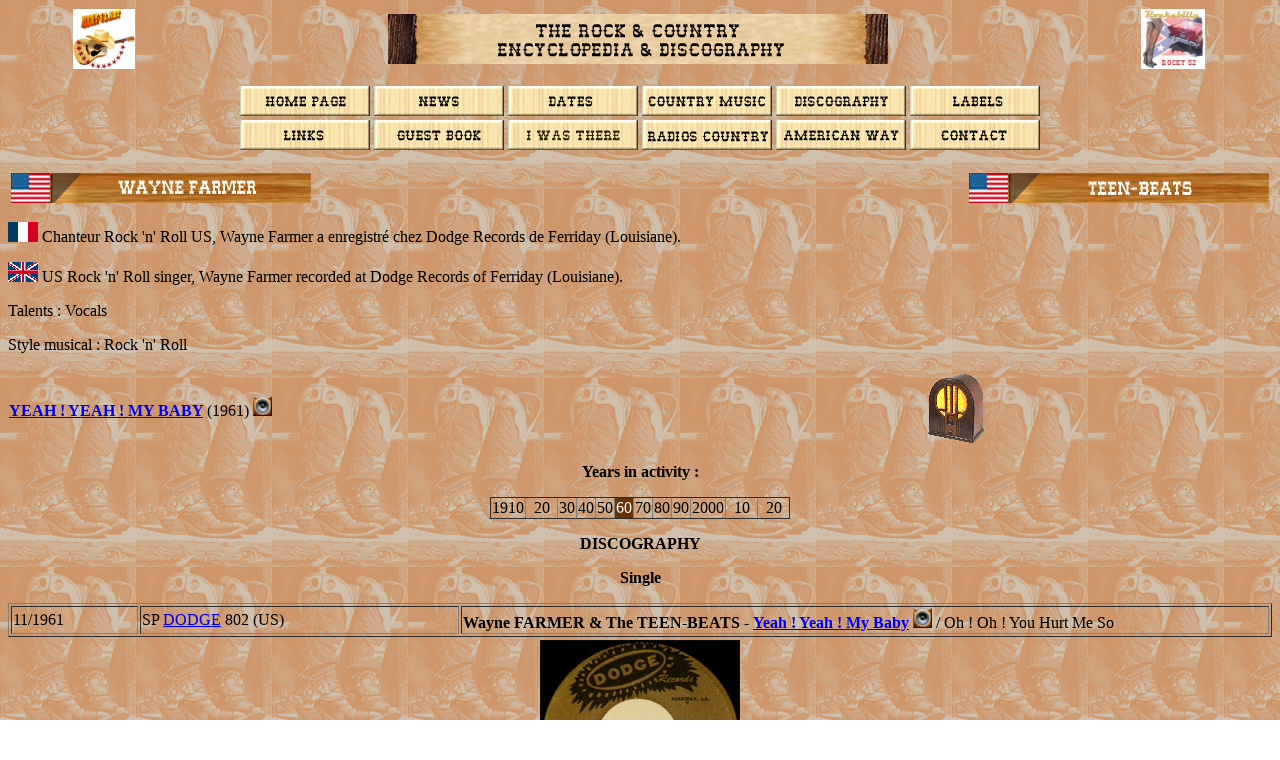

--- FILE ---
content_type: text/html
request_url: https://www.rocky-52.net/chanteursf/farmer_w.htm
body_size: 6787
content:
<html>

<head>
<meta http-equiv="Content-Type" content="text/html; charset=windows-1252">
<meta name="keywords" content="Wayne Farmer">
<meta name="description" content="Discographie de Wayne Farmer">
<meta name="GENERATOR" content="Microsoft FrontPage 6.0">
<meta name="ProgId" content="FrontPage.Editor.Document">
<title>Wayne Farmer</title>

<!-- Google tag (gtag.js) -->
<script async src="https://www.googletagmanager.com/gtag/js?id=G-8397JT3DEZ"></script>
<script>
  window.dataLayer = window.dataLayer || [];
  function gtag(){dataLayer.push(arguments);}
  gtag('js', new Date());

  gtag('config', 'G-8397JT3DEZ');
</script>

</head>

<body background="../images/bootsbackground.gif">

<table border="0" width="100%" id="table5" style="font-family: &quot;Times New Roman&quot;; letter-spacing: normal; orphans: 2; text-transform: none; widows: 2; word-spacing: 0px; -webkit-text-stroke-width: 0px; text-decoration-thickness: initial; text-decoration-style: initial; text-decoration-color: initial; border-collapse: collapse;">
	<tr>
		<td>
		<p align="right">
		<img border="0" src="http://rocky-52.net/images/rocky_52.jpg" width="62" height="60"></td>
		<td>
		<p align="center">
		<img border="0" src="http://rocky-52.net/images/bandeau_encyclopedia.jpg" width="500" height="50"></td>
		<td>
		<img border="0" src="http://rocky-52.net/images/Rockabilly_rocky.jpg" width="64" height="60"></td>
	</tr>
</table>
<p align="center" style="color: rgb(0, 0, 0); font-family: &quot;Times New Roman&quot;; font-size: medium; font-style: normal; font-variant-ligatures: normal; font-variant-caps: normal; font-weight: 400; letter-spacing: normal; orphans: 2; text-indent: 0px; text-transform: none; white-space: normal; widows: 2; word-spacing: 0px; -webkit-text-stroke-width: 0px; text-decoration-thickness: initial; text-decoration-style: initial; text-decoration-color: initial;">
<a href="http://rocky-52.net/accueil.htm">
<img border="0" src="http://rocky-52.net/images/bouton_accueil.jpg" width="130" height="30"></a>&nbsp;<a href="http://rocky-52.net/news.htm"><img border="0" src="http://rocky-52.net/images/bouton_news.jpg" width="130" height="30"></a>&nbsp;<a href="http://rocky-52.net/manifestations.htm"><img border="0" src="http://rocky-52.net/images/bouton_manifestations.jpg" width="130" height="30"></a>&nbsp;<a href="http://rocky-52.net/la_country.htm"><img border="0" src="http://rocky-52.net/images/bandeau_la_country_music.jpg" width="130" height="30"></a>&nbsp;<a href="http://rocky-52.net/loisirs_a.htm"><img border="0" src="http://rocky-52.net/images/bouton_loisirs.jpg" width="130" height="30"></a>&nbsp;<a href="http://rocky-52.net/labels/labels_a.htm"><img border="0" src="http://rocky-52.net/images/bouton_labels.jpg" width="130" height="30"></a><br>
<a href="http://rocky-52.net/sites1.htm">
<img border="0" src="http://rocky-52.net/images/bouton_sites.jpg" width="130" height="30"></a>&nbsp;<a href="../guestbook/guestbook.htm"><img border="0" src="http://rocky-52.net/images/bouton_guestbook.jpg" width="130" height="30"></a>&nbsp;<a href="http://rocky-52.net/images/jysuisalle/jysuisalle.htm"><img border="0" src="http://rocky-52.net/images/bouton_jy_etais.jpg" width="130" height="30"></a>&nbsp;<a href="http://rocky-52.net/sites1.htm#radio"><img border="0" src="http://rocky-52.net/images/bouton_radio.jpg" width="130" height="30"></a>&nbsp;<a href="http://rocky-52.net/american_way/aw_1.htm"><img border="0" src="http://rocky-52.net/images/bouton_american_way.jpg" width="130" height="30"></a>&nbsp;<a href="http://rocky-52.net/adresse1.htm"><img border="0" src="http://rocky-52.net/images/bouton_adresse.jpg" width="130" height="30"></a></p>

<table border="0" width="100%" id="table2">
	<tr>
		<td>
<img border="0" src="../bandeaux/bandeaux_f/farmer_wayne.jpg" width="300" height="30"></td>
		<td>
		<p align="right">
		<img border="0" src="../bandeaux/bandeaux_t/teen_beats.jpg" width="300" height="30"></td>
	</tr>
</table>

<p><img border="0" src="../drapeaux/f20.gif" width="30" height="20"> Chanteur Rock 'n' Roll US, Wayne Farmer a 
enregistré chez Dodge Records de Ferriday (Louisiane).</p>
<p><img border="0" src="../drapeaux/uk20.gif" width="30" height="20"> US Rock 
'n' Roll singer, Wayne Farmer recorded at Dodge Records of Ferriday (Louisiane).</p>
<p align="left">Talents : Vocals</p>
<p align="left">Style musical : Rock 'n' Roll</p>
<table border="0" style="border-collapse: collapse" width="100%" id="table4">
  <tr>
    <td width="50%"> <b><span style="text-transform: uppercase">
	<a href="../son/son_f/farmer_wayne/farmer_wayne_yeahyeahmybaby.htm">Yeah ! Yeah ! My Baby</a></span> </b> (1961)<b>
	</b>
	<img border="0" src="../images/son.gif" width="19" height="20"></td>
    <td width="50%">
    <p align="center">
    <img border="0" src="../images/radio.gif" width="63" height="75"></td>
  </tr>
</table>
<p align="center"><b>Years in activity : </b> </p>
<div align="center">
  <table border="1" style="border-collapse: collapse" width="300" id="table1">
    <tr>
      <td width="30" align="center">1910</td>
      <td width="30" align="center">20</td>
      <td align="center">30</td>
      <td align="center">40</td>
      <td align="center">50</td>
      <td align="center" bgcolor="#663300"><font color="#FFFFFF">60</font></td>
      <td align="center">70</td>
      <td align="center">80</td>
      <td align="center">90</td>
      <td align="center" width="30">2000</td>
      <td align="center" width="30">10</td>
      <td align="center" width="30">20</td>
    </tr>
  </table>
</div>
<p align="center"><b>DISCOGRAPHY</b></p>
<p align="center"><b>Single</b></p>
<table border="1" width="100%" height="1">
  <tr>
    <td width="10%" height="1">11/1961</td>
    <td width="25%" height="1">SP
	<a href="../images/labels/labels_d.htm#dodge_ferriday">DODGE</a> 802 (US)</td>
    <td width="63%" height="1" align="justify"><b>Wayne FARMER &amp; The TEEN-BEATS</b> - <b>
	<a href="../son/son_f/farmer_wayne/farmer_wayne_yeahyeahmybaby.htm">Yeah ! Yeah ! My Baby</a></b> 
	<img border="0" src="../images/son.gif" width="19" height="20"> / Oh ! Oh ! You
      Hurt Me So</td>
  </tr>
</table>
<table border="0" width="100%" id="table3">
	<tr>
		<td>
		<p align="center">
		<img border="0" src="../covers/covers_f/farmer_wayne/dodge_802.jpg" width="200" height="200"></td>
	</tr>
</table>
<p align="center">© Rocky Productions 11/02/2002</p>
<p align="center"><a href="../loisirs_f.htm#farmer_w">
<img border="0" src="../images/bouton_retour.jpg" width="100" height="24"></a></p>

<script type="text/javascript" src="http://feedjit.com/serve/?vv=1515&amp;tft=3&amp;dd=0&amp;wid=&amp;pid=0&amp;proid=0&amp;bc=FFFFFF&amp;tc=000000&amp;brd1=012B6B&amp;lnk=135D9E&amp;hc=FFFFFF&amp;hfc=2853A8&amp;btn=C99700&amp;ww=200&amp;went=10"></script><noscript><a href="http://feedjit.com/">Live Traffic Stats</a></noscript>

</body>

</html>